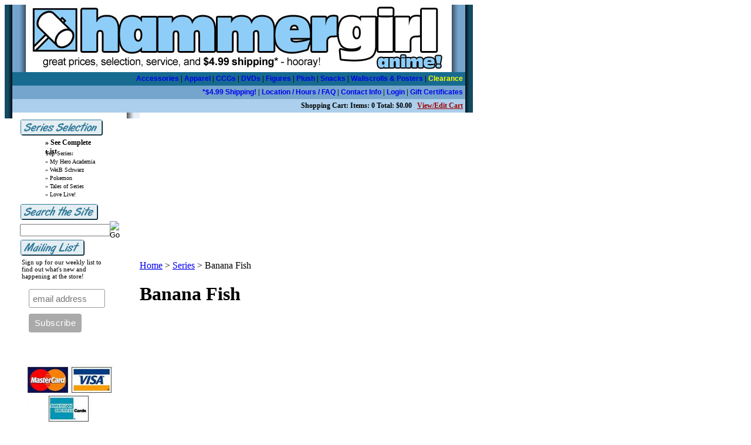

--- FILE ---
content_type: text/html; charset=utf-8
request_url: https://www.hammergirlanime.com/banana-fish.aspx
body_size: 6526
content:


<!DOCTYPE html PUBLIC "-//W3C//DTD XHTML 1.0 Transitional//EN" "http://www.w3.org/TR/xhtml1/DTD/xhtml1-transitional.dtd">

<html xmlns="http://www.w3.org/1999/xhtml" lang="en">
<head id="ctl00_headTag"><title>
	Hammergirl Anime - Anime Store, with Figures, Apparel, Posters, and more! - Banana Fish
</title>
    <script type="text/javascript" src="/scripts/jquery-3.5.1.min.js" integrity='sha384-ZvpUoO/+PpLXR1lu4jmpXWu80pZlYUAfxl5NsBMWOEPSjUn/6Z/hRTt8+pR6L4N2' crossorigin='anonymous'></script>
    <script type="text/javascript" src="/scripts/jquery-ui-1.13.0.min.js" integrity='sha384-GH7wmqAxDa43XGS89eXGbziWEki6l/Smy1U+dAI7ZbxlrLsmal+hLlTMqoPIIg1V' crossorigin='anonymous'></script>
    <script type="text/javascript" src="/scripts/json2.js" integrity='sha384-rY3wIRyRmLeQV74T/sN7A3vmSdmaUvjIIzs0Z0cxcwXDHrUumbS3B3u18KlipZ2i' crossorigin='anonymous'></script>
    <script type="text/javascript" src="/scripts/jstorage.js" integrity='sha384-oC7ifurXSiCOGfj0Uy8BEQzbYTql7TzwHA8cE+mQY4skImVU0TX2RYBBKdXDs5cp' crossorigin='anonymous'></script>

    <link type="text/css" rel="stylesheet" href="/custom.css.aspx?theme=86&amp;112855" /><link rel="image_src" href="http://www.hammergirlanime.com/themes/migration-1/images/layout/site_logo.gif" /><link rel="stylesheet" type="text/css" href="/scripts/jQueryUiStyles/jquery-ui.min.css" /><meta name="description" content="An online anime store with unbeatable selection, great prices, and affordable shipping. Check it out!" /><meta name="keywords" content="anime, posters, manga, DVDs, wallscrolls, figures, T-shirts,keychains,cell phone straps,bushiroad,weib,weiss,vanguard" /><meta property="og:description" content="An online anime store with unbeatable selection, great prices, and affordable shipping. Check it out!" /><meta property="og:image" content="http://www.hammergirlanime.com/themes/migration-1/images/layout/site_logo.gif" /><meta property="og:title" content="Hammergirl Anime - Anime Store, with Figures, Apparel, Posters, and more!" /><meta property="og:site_name" content="Hammergirl Anime - Anime Store, with Figures, Apparel, Posters, and more!" /><meta property="og:url" content="http://www.hammergirlanime.com/" /><link rel="canonical" href="https://www.hammergirlanime.com/banana-fish.aspx" /><link rel="stylesheet" href="/themes/migration-1/css/migration.css" type="text/css" /><link rel="stylesheet" href="/themes/migration-1/css/y4x_custom.css" type="text/css" /><link rel="stylesheet" href="/themes/migration-1/css/x4x_style.css" type="text/css" />
    <script type="text/javascript" src="/scripts/storefront.js" integrity='sha384-wZ3DIKW9ZSoCKqJd55/BNLEcz3mgQhgMwHCw/jwN8k3RG+Hr9bq6e6m10w1YVJqQ' crossorigin='anonymous'></script>
    <script type="text/javascript" src="/scripts/storefront.ie10.js" integrity='sha384-9qRZorpiHcWTyPYogrGSXMS7WL+BQqd4f8L1TM8QShlm70sVe2mrRGcdOVqWssZ2' crossorigin='anonymous'></script>
    <script type="text/javascript" src="/scripts/jquery.producthistory.js" integrity='sha384-mGvZy9PlgY3eQGscCu2QBJCfNYGTuq65xdGE0VNdMv45A6y3R+TxUjF5aIZ+uLx3' crossorigin='anonymous'></script>
    <script language="JavaScript" src="https://seal.networksolutions.com/siteseal/javascript/siteseal.js" type="text/javascript"></script>
<meta http-equiv="content-type" content="text/html; charset=utf-8" /><meta http-equiv="content-language" content="en-us" /></head>

<body id="ctl00_bodyTag" class="category-page-type banana-fish-page">

    <form name="aspnetForm" method="post" action="./banana-fish.aspx" id="aspnetForm">
<div>
<input type="hidden" name="__VIEWSTATE" id="__VIEWSTATE" value="N+DAbb29Vhfa6iW37f2oeJZ8jBm17AVApqPGAfO7BipJ3G/NOUnwjMAliV9VBtECKpbDC40am+5F+clxeKbWdoYcvLr1mywy9grkDVGs0ZEjASG5BXuf9Jl7ViQKV1u3yE7fGGoQ2S2yumIxpztYPlECh9P2rVwEXaNBlXjLYbBVsBiveXH7U69IIQqSbf56ig0NbXJWT5w9TvpxlEEuFhV1+Z2azDGyyJWYt3BA45sFalni/NVafXDKXHxLzOUS1u47zZnxPByCAFNxvuDgUKY1J0i1n5RSmx9prBXa65iUPNMkl3L8YqEq1g3FPq2PZyu/MLuQk4N6oWyKTnuAb5TYuj579IPEXg4DoF+Jm0NNGefQ0/qNs01TKzJw1uZ7FQOScYWDHkqRosh2Slo01we6qF3U8GAy4N2ZTrEi69jdLzauciAJMNv4MDEdxD368b51SQBpjn7rJd6bff19b0oTq6QQmR66mz7yw778vYU=" />
</div>

<div>

	<input type="hidden" name="__VIEWSTATEGENERATOR" id="__VIEWSTATEGENERATOR" value="A4191B32" />
	<input type="hidden" name="__EVENTTARGET" id="__EVENTTARGET" value="" />
	<input type="hidden" name="__EVENTARGUMENT" id="__EVENTARGUMENT" value="" />
</div>
        

        

        

        <div id="wrapper">
            <table id="ctl00_container" class="page-container" cellspacing="0" cellpadding="0" border="0" style="border-collapse:collapse;">
	<tr id="ctl00_header">
		<td id="ctl00_headerContent" class="page-header"><table cellspacing="0" cellpadding="0" width="100%"><tbody><tr><td><style>
table.data td { text-decoration:none;}
table.data a { text-decoration:none;}
table.data a:link          {
color:0000EE
}
table.data a:visited      {
color:0000EE
}
table.data a:active       {
color:4444EE
}
table.data a:hover        {
color:4444EE
}


a.topper        {
color:FFFFFF;
font-size:12px;
font-family:arial;
text-decoration:none;
}

a.topper:hover        {
<table cellspacing="0" cellpadding="0" width="100%"><tbody><tr><td><style>
table.data td { text-decoration:none;}
table.data a { text-decoration:none;}
table.data a:link          {
color:0000EE
}
table.data a:visited      {
color:0000EE
}
table.data a:active       {
color:4444EE
}
table.data a:hover        {
color:4444EE
}


a.topper        {
color:FFFFFF;
font-size:12px;
font-family:arial;
text-decoration:none;
}

a.topper:hover        {
color:FFFFFF;
text-decoration:underline;
}

</style>
<table width="798" bgcolor=#75A5CD cellspacing=0 cellpadding=0><tr><td width=13 background="/layout/fullshadl.gif"><img src="/layout/fullshadl.gif" width=13 height=13></td><td valign=top align=center>
<table width=772 cellspacing=0 cellpadding=0 bgcolor=#75A5CD>
<tr><td width="100%" align=center><a href="/"><img border=0 src="/layout/headerhammergirllogo.jpg" width=762 height=115></a></td>
</tr></table>
<table width="772"  cellspacing=0 cellpadding=4 bgcolor=#FFFFFF><tr><td width="10" bgcolor=#176B90 align=left><font style="font-size:12px" color=#FFFFFF>&nbsp;</td>
<td width="762" bgcolor=#176B90 align=right><font style="font-size:12px"><b><a class="topper" href="/index.asp?PageAction=VIEWCATS&amp;Category=8">Accessories</a> |
<a class="topper" href="/index.asp?PageAction=VIEWCATS&amp;Category=7">Apparel</a> |
<a class="topper" href="/ccgandtradingcards.aspx">CCGs</a> |
<a class="topper" href="/index.asp?PageAction=VIEWCATS&amp;Category=4">DVDs</a> |
<a class="topper" href="/index.asp?PageAction=VIEWCATS&amp;Category=6">Figures</a> |
<a class="topper" href="/index.asp?PageAction=VIEWCATS&amp;Category=12">Plush</a> |

<a class="topper" href="/index.asp?PageAction=VIEWCATS&amp;Category=9">Snacks</a>  |
<a class="topper" href="/index.asp?PageAction=VIEWCATS&amp;Category=3">Wallscrolls & Posters</a>  |
<a class="topper" href="/index.asp?PageAction=VIEWCATS&amp;Category=769"><font color=yellow>Clearance</font></a>

</b></font></td></tr><tr><td width="10" bgcolor=#75A5CD align=left><font style="font-size:12px" color=#FFFFFF></td><td width="762" bgcolor=#75A5CD align=right><font style="font-size:12px"><b>
<a class="topper" href="/shipping-policy.aspx#499">*$4.99 Shipping!</a> |
<a class="topper" href="/index.asp?PageAction=COMPANY">Location / Hours / FAQ</a> |
<a class="topper" href="/index.asp?PageAction=CONTACTUS">Contact Info</a> |
<a class="topper" href="/index.asp?PageAction=LOGIN">Login</a> | <a class="topper" href="/index.asp?PageAction=VIEWPROD&ProdID=3052">Gift Certificates</a></b></font></td></tr>
<tr><td width="10" bgcolor=#ABCFEC align=center></td><td width="762" bgcolor=#ABCFEC align=right><font style="font-size:12px" color=#000000><b>
Shopping Cart: Items: 0 Total: $0.00 &nbsp;&nbsp;<a href="https://www.hammergirlanime.com/cart.aspx"><font color=#a10000><u>View/Edit Cart</u></font></a></b></font></td></tr></table>
</td><td width=13 background="/layout/fullshad.gif"><img src="/layout/fullshad.gif""></td></tr></table></td></tr></tbody></table></td>
	</tr><tr id="ctl00_body" class="page-body">
		<td id="ctl00_bodyContent" class="page-body-content">
                        <div role="main">
                            <table id="ctl00_columns" class="page-body-columns" cellspacing="0" cellpadding="0" border="0" style="border-collapse:collapse;">
			<tr>
				<td id="ctl00_leftColumn" class="page-column-left"><table width=230 background="/layout/leftcolbg.gif" style="background-repeat: repeat-x">
  <tr>
    <td width=25>&nbsp;</td>
    <td width=170 valign=top><table border="0" width="170" border="0" cellpadding="0" style="border-collapse: collapse" bgcolor=#FFFFFF>
  <tr>
    <td valign="top" align=left><style type="text/css">
.leftsmall{
font-size:10px !important;
color:#000000 !important;
text-decoration:none !important;
font-weight: normal !important;
}

.leftsmall:hover{
font-size:10px !important;
color:#A13333 !important;
text-decoration:underline !important;
font-weight: normal !important;
}


ul.leftsmall{
list-style-type: none;
font-size:10px;
}

li.leftsmall{
height: 14px;
list-style-type: none;
font-size:10px;
color:#000000;
text-decoration:none;
}

li.leftsmall:hover{
list-style-type: none;
color:#A13333;
text-decoration:none;
}


a.left{
color:#000000;
text-decoration:none;
}

a.left:hover{
color:#A13333;
text-decoration:underline;
}


ul.left{
padding-top:0px;
padding-bottom:0px;
margin-top:0px;
margin-bottom:0px;
font-size:12px;
list-style-type: none;
}

li.left{
height: 14px;
font-size:12px;
list-style-type: none;
color:#000000;
text-decoration:none;
}

li.left:hover{
font-size:12px;
list-style-image: none;
color:#A13333;
text-decoration:none;
}

</style>
      <img src="/layout/hgspacerwhite.gif" height=8 width=8><br>
      <img border="0" src="/layout/sidebar/series.gif" alt="Series Search">
      <table width=140>
        <tr>
          <td valign=top align=left><ul class="left">
              <li class="left"><a class="left" href="/index.asp?PageAction=VIEWCATS&Category=16"><b>&#187; See Complete List</b></a></li>
              <img style="margin-top:2px" src="/layout/hgspacerwhite.gif" height=4 width=4><br>
              <li class="leftsmall"><font color=#333333><b>Top Series:</b></font></li>
              <li class="leftsmall"><a class="leftsmall" href="/index.asp?PageAction=VIEWCATS&Category=1475">&#187; My Hero Academia</a></li>
              <li class="leftsmall"><a class="leftsmall" href="/index.asp?PageAction=VIEWCATS&Category=1070">&#187; WeiB Schwarz</a></li>
              <li class="leftsmall"><a class="leftsmall" href="/index.asp?PageAction=VIEWCATS&Category=468">&#187; Pokemon</a></li>
              <li class="leftsmall"><a class="leftsmall" href="/index.asp?PageAction=VIEWCATS&Category=1585">&#187; Tales of Series</a></li>
              <li class="leftsmall"><a class="leftsmall" href="/index.asp?PageAction=VIEWCATS&Category=1171">&#187; Love Live!</a></li>
            </ul></td>
        </tr>
      </table>
      <img src="/layout/hgspacerwhite.gif" height=4 width=4><br>
      <img border="0" src="/layout/sidebar/search.gif" alt="Search the Site">
			
      <div id="searchBox">
	<table border="0" cellpadding="0" cellspacing="0" class="mod-body " style="width:100%;">
					<tr>
						<td class="mod-body-tl"></td><td class="mod-body-tp"></td><td class="mod-body-tr"></td>
					</tr><tr>
						<td class="mod-body-lt"></td><td class="mod-body-body">
		<div id="ctl00_ctl03_ctl01_pnlSearch" onkeypress="javascript:return WebForm_FireDefaultButton(event, &#39;ctl00_ctl03_ctl01_imbGo&#39;)">
							
			<table cellpadding="0" cellspacing="0" style="margin: 0; padding: 0; border: none; border-collapse: collapse;">
				<tr>
					<td style="padding-right: 7px; width: 100%">
						<input name="ctl00$ctl03$ctl01$txtSearch" type="text" maxlength="100" id="ctl00_ctl03_ctl01_txtSearch" class="textbox search-module-text" style="width:100%;" />
					</td>
					<td style="text-align: right;">
						<input type="image" name="ctl00$ctl03$ctl01$imbGo" id="ctl00_ctl03_ctl01_imbGo" src="/themes/migration-1/images/buttons/mod_btn_go.gif" alt="Go" style="border-width:0px;" />
					</td>
				</tr>
			</table>
		
						</div>
		
	</td><td class="mod-body-rt"></td>
					</tr><tr>
						<td class="mod-body-bl"></td><td class="mod-body-bt"></td><td class="mod-body-br"></td>
					</tr>
				</table>

</div>
      
      <img border="0" src="/layout/sidebar/mailinglist.gif" alt="Mailing List">
      <table width=160>
        <tr>
          <td valign=top><font style="font-size:11px">Sign up for our weekly list to find out what's new and happening at the store!
            </font></td>
        </tr>
      </table>
      <table width=160>
        <tr>
          <td valign=top><iframe src="https://www.hammergirlanime.com/mailinglistformshort.html" frameborder="0" height="120" width="150" marginheight="0" ></iframe>
            </td>
        </tr>
	</table>

      
      
      </td>
  </tr>
</table>
<p align="center"> <img height=135 width=150 src="/layout/ccpic.jpg"><br><br>
<!--
SiteSeal Html Builder Code:
Shows the logo at URL https://seal.networksolutions.com/images/basicsqgreen.gif
Logo type is  ("NETSB")
//-->
<script language="JavaScript" src="https://seal.networksolutions.com/siteseal/javascript/siteseal.js" type="text/javascript"></script>
<script language="JavaScript" type="text/javascript"> SiteSeal("https://seal.networksolutions.com/images/basicsqgreen.gif", "NETSB", "none");</script>


</td>
<td width=35>&nbsp;</td>
</tr>
</table>
</td><td id="ctl00_centerColumn" class="page-column-center"><div id="ctl00_breadcrumb" class="breadcrumb">
					
                                            <span id="ctl00_breadcrumbContent"><span><a href="/">Home</a></span><span>&#160;&gt;&#160;</span><span><a href="/series.aspx">Series</a></span><span>&#160;&gt;&#160;</span><span>Banana Fish</span></span>
                                        
				</div>


    
<h1>Banana Fish</h1>




  
 

</td><td id="ctl00_rightColumn" class="page-column-right">&nbsp;
</td>
			</tr>
		</table>
                        </div>
                    </td>
	</tr><tr id="ctl00_footer" class="page-footer">
		<td id="ctl00_footerContent" class="page-footer-content"><table cellspacing="0" cellpadding="0" width="100%"><tbody><tr><td><style type="text/css">
a.footer:link
{    color:#333333;
    text-decoration: none;}
a.footer:visited
{    color:#333333;
     text-decoration: none;}
a.footer:active
{    color:#000000;
    text-decoration: none;}
a.footer:hover
{    color:#000000;
    text-decoration: none;}
</style><table width="100%" cellpadding=0 cellspacing=0 border=0 bgcolor=#E7EFF7><tr><td width=230 background="/layout/leftcolbg.gif"><img src="/layout/leftcolbg.gif"></td><td align="center"><font style="color:#333333; font-size:10px">
<a class="footer" href="index.asp?PageAction=COMPANY" class="ftr">Location and Hours</a> | <a class="footer" href="index.asp?PageAction=CONTACTUS" class="ftr">Contact Info</a> | <a class="footer" href="/shipping-policy.aspx#499" class="ftr">*$4.99 Shipping!</a> | <a class="footer" href="index.asp?PageAction=CARTDETAILS" class="ftr">View Cart</a> | <a class="footer" href="index.asp?PageAction=LOGIN" class="ftr">Login</a> | <a class="footer" href="index.asp?PageAction=MYACCOUNT" class="ftr">Order Tracking</a><br></font><font style="font-size:9px; color:#666666">
Copyright &copy; Hammergirl Anime Inc., Rochester, NY. All Rights Reserved.</font></td><td width=13 background="/layout/fullshad.gif"><img src="/layout/fullshad.gif"></td></tr></table></td></tr></tbody></table></td>
	</tr>
</table>
        </div>

        <script type="text/javascript" src="https://ssl.google-analytics.com/ga.js"></script><script type='text/javascript'>
				var pageTracker = _gat._getTracker('UA-44583775-1');
				pageTracker._initData();
				pageTracker._trackPageview();
			</script>

    
<script type="text/javascript">
//<![CDATA[
var theForm = document.forms['aspnetForm'];
if (!theForm) {
    theForm = document.aspnetForm;
}
function __doPostBack(eventTarget, eventArgument) {
    if (!theForm.onsubmit || (theForm.onsubmit() != false)) {
        theForm.__EVENTTARGET.value = eventTarget;
        theForm.__EVENTARGUMENT.value = eventArgument;
        theForm.submit();
    }
}
//]]>
</script>


<script src="/WebResource.axd?d=pynGkmcFUV13He1Qd6_TZAG0REM8qqEBAHCZinHsmTftbBz8ARFqQG4SmTbTGQGNsxByiuhhp7M8BL__qlDclA2&amp;t=638259264720000000" type="text/javascript"></script>
</form>

    <script type="text/javascript" src="/scripts/defaultButtons.js" integrity='sha384-5ZmqjTEQUUwIAD4afcuMOcaT73hnTZAqZ8ksDHNW0EuVqgG36Nk3P85EzmMhqoVG' crossorigin='anonymous'></script>
</body>
</html>
